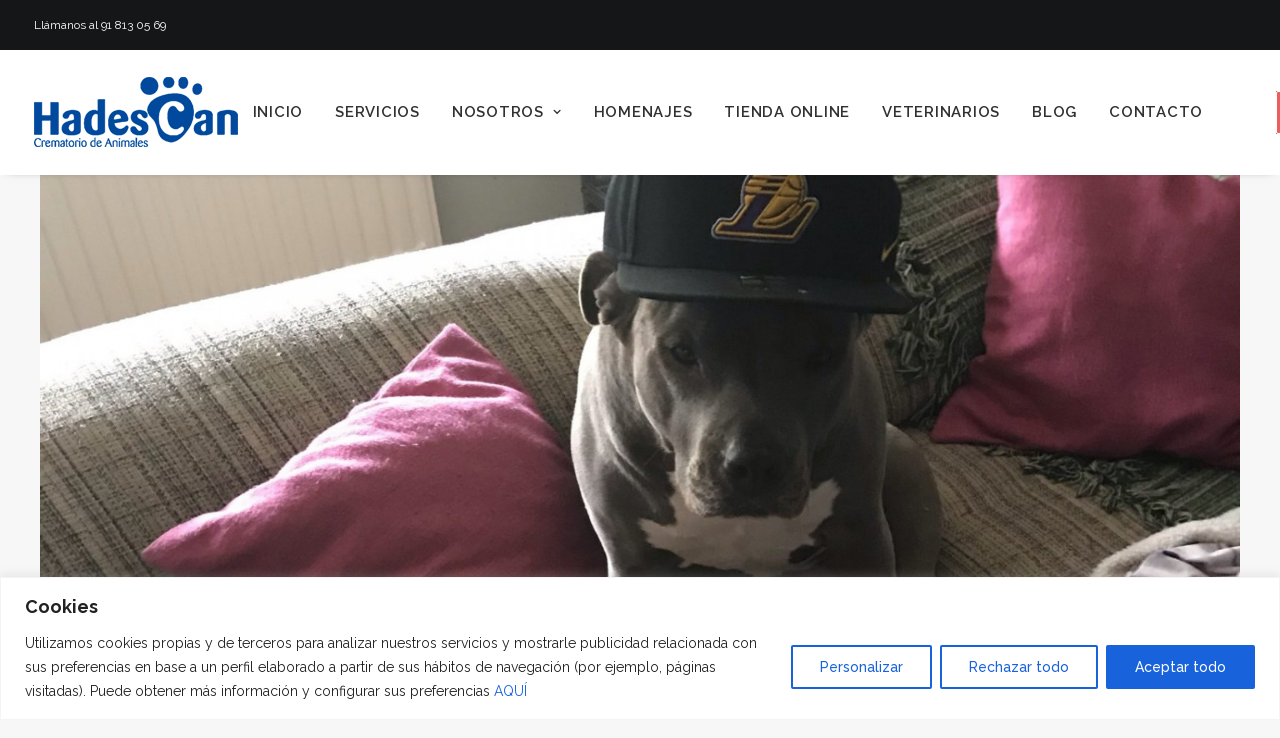

--- FILE ---
content_type: text/html; charset=utf-8
request_url: https://www.google.com/recaptcha/api2/anchor?ar=1&k=6Ld-2KgbAAAAAFrRDGVEqwMy0aXt-M8r6Io5ax4j&co=aHR0cHM6Ly9oYWRlc2Nhbi5jb206NDQz&hl=en&v=PoyoqOPhxBO7pBk68S4YbpHZ&size=invisible&anchor-ms=20000&execute-ms=30000&cb=l9pnthpp7hm
body_size: 48686
content:
<!DOCTYPE HTML><html dir="ltr" lang="en"><head><meta http-equiv="Content-Type" content="text/html; charset=UTF-8">
<meta http-equiv="X-UA-Compatible" content="IE=edge">
<title>reCAPTCHA</title>
<style type="text/css">
/* cyrillic-ext */
@font-face {
  font-family: 'Roboto';
  font-style: normal;
  font-weight: 400;
  font-stretch: 100%;
  src: url(//fonts.gstatic.com/s/roboto/v48/KFO7CnqEu92Fr1ME7kSn66aGLdTylUAMa3GUBHMdazTgWw.woff2) format('woff2');
  unicode-range: U+0460-052F, U+1C80-1C8A, U+20B4, U+2DE0-2DFF, U+A640-A69F, U+FE2E-FE2F;
}
/* cyrillic */
@font-face {
  font-family: 'Roboto';
  font-style: normal;
  font-weight: 400;
  font-stretch: 100%;
  src: url(//fonts.gstatic.com/s/roboto/v48/KFO7CnqEu92Fr1ME7kSn66aGLdTylUAMa3iUBHMdazTgWw.woff2) format('woff2');
  unicode-range: U+0301, U+0400-045F, U+0490-0491, U+04B0-04B1, U+2116;
}
/* greek-ext */
@font-face {
  font-family: 'Roboto';
  font-style: normal;
  font-weight: 400;
  font-stretch: 100%;
  src: url(//fonts.gstatic.com/s/roboto/v48/KFO7CnqEu92Fr1ME7kSn66aGLdTylUAMa3CUBHMdazTgWw.woff2) format('woff2');
  unicode-range: U+1F00-1FFF;
}
/* greek */
@font-face {
  font-family: 'Roboto';
  font-style: normal;
  font-weight: 400;
  font-stretch: 100%;
  src: url(//fonts.gstatic.com/s/roboto/v48/KFO7CnqEu92Fr1ME7kSn66aGLdTylUAMa3-UBHMdazTgWw.woff2) format('woff2');
  unicode-range: U+0370-0377, U+037A-037F, U+0384-038A, U+038C, U+038E-03A1, U+03A3-03FF;
}
/* math */
@font-face {
  font-family: 'Roboto';
  font-style: normal;
  font-weight: 400;
  font-stretch: 100%;
  src: url(//fonts.gstatic.com/s/roboto/v48/KFO7CnqEu92Fr1ME7kSn66aGLdTylUAMawCUBHMdazTgWw.woff2) format('woff2');
  unicode-range: U+0302-0303, U+0305, U+0307-0308, U+0310, U+0312, U+0315, U+031A, U+0326-0327, U+032C, U+032F-0330, U+0332-0333, U+0338, U+033A, U+0346, U+034D, U+0391-03A1, U+03A3-03A9, U+03B1-03C9, U+03D1, U+03D5-03D6, U+03F0-03F1, U+03F4-03F5, U+2016-2017, U+2034-2038, U+203C, U+2040, U+2043, U+2047, U+2050, U+2057, U+205F, U+2070-2071, U+2074-208E, U+2090-209C, U+20D0-20DC, U+20E1, U+20E5-20EF, U+2100-2112, U+2114-2115, U+2117-2121, U+2123-214F, U+2190, U+2192, U+2194-21AE, U+21B0-21E5, U+21F1-21F2, U+21F4-2211, U+2213-2214, U+2216-22FF, U+2308-230B, U+2310, U+2319, U+231C-2321, U+2336-237A, U+237C, U+2395, U+239B-23B7, U+23D0, U+23DC-23E1, U+2474-2475, U+25AF, U+25B3, U+25B7, U+25BD, U+25C1, U+25CA, U+25CC, U+25FB, U+266D-266F, U+27C0-27FF, U+2900-2AFF, U+2B0E-2B11, U+2B30-2B4C, U+2BFE, U+3030, U+FF5B, U+FF5D, U+1D400-1D7FF, U+1EE00-1EEFF;
}
/* symbols */
@font-face {
  font-family: 'Roboto';
  font-style: normal;
  font-weight: 400;
  font-stretch: 100%;
  src: url(//fonts.gstatic.com/s/roboto/v48/KFO7CnqEu92Fr1ME7kSn66aGLdTylUAMaxKUBHMdazTgWw.woff2) format('woff2');
  unicode-range: U+0001-000C, U+000E-001F, U+007F-009F, U+20DD-20E0, U+20E2-20E4, U+2150-218F, U+2190, U+2192, U+2194-2199, U+21AF, U+21E6-21F0, U+21F3, U+2218-2219, U+2299, U+22C4-22C6, U+2300-243F, U+2440-244A, U+2460-24FF, U+25A0-27BF, U+2800-28FF, U+2921-2922, U+2981, U+29BF, U+29EB, U+2B00-2BFF, U+4DC0-4DFF, U+FFF9-FFFB, U+10140-1018E, U+10190-1019C, U+101A0, U+101D0-101FD, U+102E0-102FB, U+10E60-10E7E, U+1D2C0-1D2D3, U+1D2E0-1D37F, U+1F000-1F0FF, U+1F100-1F1AD, U+1F1E6-1F1FF, U+1F30D-1F30F, U+1F315, U+1F31C, U+1F31E, U+1F320-1F32C, U+1F336, U+1F378, U+1F37D, U+1F382, U+1F393-1F39F, U+1F3A7-1F3A8, U+1F3AC-1F3AF, U+1F3C2, U+1F3C4-1F3C6, U+1F3CA-1F3CE, U+1F3D4-1F3E0, U+1F3ED, U+1F3F1-1F3F3, U+1F3F5-1F3F7, U+1F408, U+1F415, U+1F41F, U+1F426, U+1F43F, U+1F441-1F442, U+1F444, U+1F446-1F449, U+1F44C-1F44E, U+1F453, U+1F46A, U+1F47D, U+1F4A3, U+1F4B0, U+1F4B3, U+1F4B9, U+1F4BB, U+1F4BF, U+1F4C8-1F4CB, U+1F4D6, U+1F4DA, U+1F4DF, U+1F4E3-1F4E6, U+1F4EA-1F4ED, U+1F4F7, U+1F4F9-1F4FB, U+1F4FD-1F4FE, U+1F503, U+1F507-1F50B, U+1F50D, U+1F512-1F513, U+1F53E-1F54A, U+1F54F-1F5FA, U+1F610, U+1F650-1F67F, U+1F687, U+1F68D, U+1F691, U+1F694, U+1F698, U+1F6AD, U+1F6B2, U+1F6B9-1F6BA, U+1F6BC, U+1F6C6-1F6CF, U+1F6D3-1F6D7, U+1F6E0-1F6EA, U+1F6F0-1F6F3, U+1F6F7-1F6FC, U+1F700-1F7FF, U+1F800-1F80B, U+1F810-1F847, U+1F850-1F859, U+1F860-1F887, U+1F890-1F8AD, U+1F8B0-1F8BB, U+1F8C0-1F8C1, U+1F900-1F90B, U+1F93B, U+1F946, U+1F984, U+1F996, U+1F9E9, U+1FA00-1FA6F, U+1FA70-1FA7C, U+1FA80-1FA89, U+1FA8F-1FAC6, U+1FACE-1FADC, U+1FADF-1FAE9, U+1FAF0-1FAF8, U+1FB00-1FBFF;
}
/* vietnamese */
@font-face {
  font-family: 'Roboto';
  font-style: normal;
  font-weight: 400;
  font-stretch: 100%;
  src: url(//fonts.gstatic.com/s/roboto/v48/KFO7CnqEu92Fr1ME7kSn66aGLdTylUAMa3OUBHMdazTgWw.woff2) format('woff2');
  unicode-range: U+0102-0103, U+0110-0111, U+0128-0129, U+0168-0169, U+01A0-01A1, U+01AF-01B0, U+0300-0301, U+0303-0304, U+0308-0309, U+0323, U+0329, U+1EA0-1EF9, U+20AB;
}
/* latin-ext */
@font-face {
  font-family: 'Roboto';
  font-style: normal;
  font-weight: 400;
  font-stretch: 100%;
  src: url(//fonts.gstatic.com/s/roboto/v48/KFO7CnqEu92Fr1ME7kSn66aGLdTylUAMa3KUBHMdazTgWw.woff2) format('woff2');
  unicode-range: U+0100-02BA, U+02BD-02C5, U+02C7-02CC, U+02CE-02D7, U+02DD-02FF, U+0304, U+0308, U+0329, U+1D00-1DBF, U+1E00-1E9F, U+1EF2-1EFF, U+2020, U+20A0-20AB, U+20AD-20C0, U+2113, U+2C60-2C7F, U+A720-A7FF;
}
/* latin */
@font-face {
  font-family: 'Roboto';
  font-style: normal;
  font-weight: 400;
  font-stretch: 100%;
  src: url(//fonts.gstatic.com/s/roboto/v48/KFO7CnqEu92Fr1ME7kSn66aGLdTylUAMa3yUBHMdazQ.woff2) format('woff2');
  unicode-range: U+0000-00FF, U+0131, U+0152-0153, U+02BB-02BC, U+02C6, U+02DA, U+02DC, U+0304, U+0308, U+0329, U+2000-206F, U+20AC, U+2122, U+2191, U+2193, U+2212, U+2215, U+FEFF, U+FFFD;
}
/* cyrillic-ext */
@font-face {
  font-family: 'Roboto';
  font-style: normal;
  font-weight: 500;
  font-stretch: 100%;
  src: url(//fonts.gstatic.com/s/roboto/v48/KFO7CnqEu92Fr1ME7kSn66aGLdTylUAMa3GUBHMdazTgWw.woff2) format('woff2');
  unicode-range: U+0460-052F, U+1C80-1C8A, U+20B4, U+2DE0-2DFF, U+A640-A69F, U+FE2E-FE2F;
}
/* cyrillic */
@font-face {
  font-family: 'Roboto';
  font-style: normal;
  font-weight: 500;
  font-stretch: 100%;
  src: url(//fonts.gstatic.com/s/roboto/v48/KFO7CnqEu92Fr1ME7kSn66aGLdTylUAMa3iUBHMdazTgWw.woff2) format('woff2');
  unicode-range: U+0301, U+0400-045F, U+0490-0491, U+04B0-04B1, U+2116;
}
/* greek-ext */
@font-face {
  font-family: 'Roboto';
  font-style: normal;
  font-weight: 500;
  font-stretch: 100%;
  src: url(//fonts.gstatic.com/s/roboto/v48/KFO7CnqEu92Fr1ME7kSn66aGLdTylUAMa3CUBHMdazTgWw.woff2) format('woff2');
  unicode-range: U+1F00-1FFF;
}
/* greek */
@font-face {
  font-family: 'Roboto';
  font-style: normal;
  font-weight: 500;
  font-stretch: 100%;
  src: url(//fonts.gstatic.com/s/roboto/v48/KFO7CnqEu92Fr1ME7kSn66aGLdTylUAMa3-UBHMdazTgWw.woff2) format('woff2');
  unicode-range: U+0370-0377, U+037A-037F, U+0384-038A, U+038C, U+038E-03A1, U+03A3-03FF;
}
/* math */
@font-face {
  font-family: 'Roboto';
  font-style: normal;
  font-weight: 500;
  font-stretch: 100%;
  src: url(//fonts.gstatic.com/s/roboto/v48/KFO7CnqEu92Fr1ME7kSn66aGLdTylUAMawCUBHMdazTgWw.woff2) format('woff2');
  unicode-range: U+0302-0303, U+0305, U+0307-0308, U+0310, U+0312, U+0315, U+031A, U+0326-0327, U+032C, U+032F-0330, U+0332-0333, U+0338, U+033A, U+0346, U+034D, U+0391-03A1, U+03A3-03A9, U+03B1-03C9, U+03D1, U+03D5-03D6, U+03F0-03F1, U+03F4-03F5, U+2016-2017, U+2034-2038, U+203C, U+2040, U+2043, U+2047, U+2050, U+2057, U+205F, U+2070-2071, U+2074-208E, U+2090-209C, U+20D0-20DC, U+20E1, U+20E5-20EF, U+2100-2112, U+2114-2115, U+2117-2121, U+2123-214F, U+2190, U+2192, U+2194-21AE, U+21B0-21E5, U+21F1-21F2, U+21F4-2211, U+2213-2214, U+2216-22FF, U+2308-230B, U+2310, U+2319, U+231C-2321, U+2336-237A, U+237C, U+2395, U+239B-23B7, U+23D0, U+23DC-23E1, U+2474-2475, U+25AF, U+25B3, U+25B7, U+25BD, U+25C1, U+25CA, U+25CC, U+25FB, U+266D-266F, U+27C0-27FF, U+2900-2AFF, U+2B0E-2B11, U+2B30-2B4C, U+2BFE, U+3030, U+FF5B, U+FF5D, U+1D400-1D7FF, U+1EE00-1EEFF;
}
/* symbols */
@font-face {
  font-family: 'Roboto';
  font-style: normal;
  font-weight: 500;
  font-stretch: 100%;
  src: url(//fonts.gstatic.com/s/roboto/v48/KFO7CnqEu92Fr1ME7kSn66aGLdTylUAMaxKUBHMdazTgWw.woff2) format('woff2');
  unicode-range: U+0001-000C, U+000E-001F, U+007F-009F, U+20DD-20E0, U+20E2-20E4, U+2150-218F, U+2190, U+2192, U+2194-2199, U+21AF, U+21E6-21F0, U+21F3, U+2218-2219, U+2299, U+22C4-22C6, U+2300-243F, U+2440-244A, U+2460-24FF, U+25A0-27BF, U+2800-28FF, U+2921-2922, U+2981, U+29BF, U+29EB, U+2B00-2BFF, U+4DC0-4DFF, U+FFF9-FFFB, U+10140-1018E, U+10190-1019C, U+101A0, U+101D0-101FD, U+102E0-102FB, U+10E60-10E7E, U+1D2C0-1D2D3, U+1D2E0-1D37F, U+1F000-1F0FF, U+1F100-1F1AD, U+1F1E6-1F1FF, U+1F30D-1F30F, U+1F315, U+1F31C, U+1F31E, U+1F320-1F32C, U+1F336, U+1F378, U+1F37D, U+1F382, U+1F393-1F39F, U+1F3A7-1F3A8, U+1F3AC-1F3AF, U+1F3C2, U+1F3C4-1F3C6, U+1F3CA-1F3CE, U+1F3D4-1F3E0, U+1F3ED, U+1F3F1-1F3F3, U+1F3F5-1F3F7, U+1F408, U+1F415, U+1F41F, U+1F426, U+1F43F, U+1F441-1F442, U+1F444, U+1F446-1F449, U+1F44C-1F44E, U+1F453, U+1F46A, U+1F47D, U+1F4A3, U+1F4B0, U+1F4B3, U+1F4B9, U+1F4BB, U+1F4BF, U+1F4C8-1F4CB, U+1F4D6, U+1F4DA, U+1F4DF, U+1F4E3-1F4E6, U+1F4EA-1F4ED, U+1F4F7, U+1F4F9-1F4FB, U+1F4FD-1F4FE, U+1F503, U+1F507-1F50B, U+1F50D, U+1F512-1F513, U+1F53E-1F54A, U+1F54F-1F5FA, U+1F610, U+1F650-1F67F, U+1F687, U+1F68D, U+1F691, U+1F694, U+1F698, U+1F6AD, U+1F6B2, U+1F6B9-1F6BA, U+1F6BC, U+1F6C6-1F6CF, U+1F6D3-1F6D7, U+1F6E0-1F6EA, U+1F6F0-1F6F3, U+1F6F7-1F6FC, U+1F700-1F7FF, U+1F800-1F80B, U+1F810-1F847, U+1F850-1F859, U+1F860-1F887, U+1F890-1F8AD, U+1F8B0-1F8BB, U+1F8C0-1F8C1, U+1F900-1F90B, U+1F93B, U+1F946, U+1F984, U+1F996, U+1F9E9, U+1FA00-1FA6F, U+1FA70-1FA7C, U+1FA80-1FA89, U+1FA8F-1FAC6, U+1FACE-1FADC, U+1FADF-1FAE9, U+1FAF0-1FAF8, U+1FB00-1FBFF;
}
/* vietnamese */
@font-face {
  font-family: 'Roboto';
  font-style: normal;
  font-weight: 500;
  font-stretch: 100%;
  src: url(//fonts.gstatic.com/s/roboto/v48/KFO7CnqEu92Fr1ME7kSn66aGLdTylUAMa3OUBHMdazTgWw.woff2) format('woff2');
  unicode-range: U+0102-0103, U+0110-0111, U+0128-0129, U+0168-0169, U+01A0-01A1, U+01AF-01B0, U+0300-0301, U+0303-0304, U+0308-0309, U+0323, U+0329, U+1EA0-1EF9, U+20AB;
}
/* latin-ext */
@font-face {
  font-family: 'Roboto';
  font-style: normal;
  font-weight: 500;
  font-stretch: 100%;
  src: url(//fonts.gstatic.com/s/roboto/v48/KFO7CnqEu92Fr1ME7kSn66aGLdTylUAMa3KUBHMdazTgWw.woff2) format('woff2');
  unicode-range: U+0100-02BA, U+02BD-02C5, U+02C7-02CC, U+02CE-02D7, U+02DD-02FF, U+0304, U+0308, U+0329, U+1D00-1DBF, U+1E00-1E9F, U+1EF2-1EFF, U+2020, U+20A0-20AB, U+20AD-20C0, U+2113, U+2C60-2C7F, U+A720-A7FF;
}
/* latin */
@font-face {
  font-family: 'Roboto';
  font-style: normal;
  font-weight: 500;
  font-stretch: 100%;
  src: url(//fonts.gstatic.com/s/roboto/v48/KFO7CnqEu92Fr1ME7kSn66aGLdTylUAMa3yUBHMdazQ.woff2) format('woff2');
  unicode-range: U+0000-00FF, U+0131, U+0152-0153, U+02BB-02BC, U+02C6, U+02DA, U+02DC, U+0304, U+0308, U+0329, U+2000-206F, U+20AC, U+2122, U+2191, U+2193, U+2212, U+2215, U+FEFF, U+FFFD;
}
/* cyrillic-ext */
@font-face {
  font-family: 'Roboto';
  font-style: normal;
  font-weight: 900;
  font-stretch: 100%;
  src: url(//fonts.gstatic.com/s/roboto/v48/KFO7CnqEu92Fr1ME7kSn66aGLdTylUAMa3GUBHMdazTgWw.woff2) format('woff2');
  unicode-range: U+0460-052F, U+1C80-1C8A, U+20B4, U+2DE0-2DFF, U+A640-A69F, U+FE2E-FE2F;
}
/* cyrillic */
@font-face {
  font-family: 'Roboto';
  font-style: normal;
  font-weight: 900;
  font-stretch: 100%;
  src: url(//fonts.gstatic.com/s/roboto/v48/KFO7CnqEu92Fr1ME7kSn66aGLdTylUAMa3iUBHMdazTgWw.woff2) format('woff2');
  unicode-range: U+0301, U+0400-045F, U+0490-0491, U+04B0-04B1, U+2116;
}
/* greek-ext */
@font-face {
  font-family: 'Roboto';
  font-style: normal;
  font-weight: 900;
  font-stretch: 100%;
  src: url(//fonts.gstatic.com/s/roboto/v48/KFO7CnqEu92Fr1ME7kSn66aGLdTylUAMa3CUBHMdazTgWw.woff2) format('woff2');
  unicode-range: U+1F00-1FFF;
}
/* greek */
@font-face {
  font-family: 'Roboto';
  font-style: normal;
  font-weight: 900;
  font-stretch: 100%;
  src: url(//fonts.gstatic.com/s/roboto/v48/KFO7CnqEu92Fr1ME7kSn66aGLdTylUAMa3-UBHMdazTgWw.woff2) format('woff2');
  unicode-range: U+0370-0377, U+037A-037F, U+0384-038A, U+038C, U+038E-03A1, U+03A3-03FF;
}
/* math */
@font-face {
  font-family: 'Roboto';
  font-style: normal;
  font-weight: 900;
  font-stretch: 100%;
  src: url(//fonts.gstatic.com/s/roboto/v48/KFO7CnqEu92Fr1ME7kSn66aGLdTylUAMawCUBHMdazTgWw.woff2) format('woff2');
  unicode-range: U+0302-0303, U+0305, U+0307-0308, U+0310, U+0312, U+0315, U+031A, U+0326-0327, U+032C, U+032F-0330, U+0332-0333, U+0338, U+033A, U+0346, U+034D, U+0391-03A1, U+03A3-03A9, U+03B1-03C9, U+03D1, U+03D5-03D6, U+03F0-03F1, U+03F4-03F5, U+2016-2017, U+2034-2038, U+203C, U+2040, U+2043, U+2047, U+2050, U+2057, U+205F, U+2070-2071, U+2074-208E, U+2090-209C, U+20D0-20DC, U+20E1, U+20E5-20EF, U+2100-2112, U+2114-2115, U+2117-2121, U+2123-214F, U+2190, U+2192, U+2194-21AE, U+21B0-21E5, U+21F1-21F2, U+21F4-2211, U+2213-2214, U+2216-22FF, U+2308-230B, U+2310, U+2319, U+231C-2321, U+2336-237A, U+237C, U+2395, U+239B-23B7, U+23D0, U+23DC-23E1, U+2474-2475, U+25AF, U+25B3, U+25B7, U+25BD, U+25C1, U+25CA, U+25CC, U+25FB, U+266D-266F, U+27C0-27FF, U+2900-2AFF, U+2B0E-2B11, U+2B30-2B4C, U+2BFE, U+3030, U+FF5B, U+FF5D, U+1D400-1D7FF, U+1EE00-1EEFF;
}
/* symbols */
@font-face {
  font-family: 'Roboto';
  font-style: normal;
  font-weight: 900;
  font-stretch: 100%;
  src: url(//fonts.gstatic.com/s/roboto/v48/KFO7CnqEu92Fr1ME7kSn66aGLdTylUAMaxKUBHMdazTgWw.woff2) format('woff2');
  unicode-range: U+0001-000C, U+000E-001F, U+007F-009F, U+20DD-20E0, U+20E2-20E4, U+2150-218F, U+2190, U+2192, U+2194-2199, U+21AF, U+21E6-21F0, U+21F3, U+2218-2219, U+2299, U+22C4-22C6, U+2300-243F, U+2440-244A, U+2460-24FF, U+25A0-27BF, U+2800-28FF, U+2921-2922, U+2981, U+29BF, U+29EB, U+2B00-2BFF, U+4DC0-4DFF, U+FFF9-FFFB, U+10140-1018E, U+10190-1019C, U+101A0, U+101D0-101FD, U+102E0-102FB, U+10E60-10E7E, U+1D2C0-1D2D3, U+1D2E0-1D37F, U+1F000-1F0FF, U+1F100-1F1AD, U+1F1E6-1F1FF, U+1F30D-1F30F, U+1F315, U+1F31C, U+1F31E, U+1F320-1F32C, U+1F336, U+1F378, U+1F37D, U+1F382, U+1F393-1F39F, U+1F3A7-1F3A8, U+1F3AC-1F3AF, U+1F3C2, U+1F3C4-1F3C6, U+1F3CA-1F3CE, U+1F3D4-1F3E0, U+1F3ED, U+1F3F1-1F3F3, U+1F3F5-1F3F7, U+1F408, U+1F415, U+1F41F, U+1F426, U+1F43F, U+1F441-1F442, U+1F444, U+1F446-1F449, U+1F44C-1F44E, U+1F453, U+1F46A, U+1F47D, U+1F4A3, U+1F4B0, U+1F4B3, U+1F4B9, U+1F4BB, U+1F4BF, U+1F4C8-1F4CB, U+1F4D6, U+1F4DA, U+1F4DF, U+1F4E3-1F4E6, U+1F4EA-1F4ED, U+1F4F7, U+1F4F9-1F4FB, U+1F4FD-1F4FE, U+1F503, U+1F507-1F50B, U+1F50D, U+1F512-1F513, U+1F53E-1F54A, U+1F54F-1F5FA, U+1F610, U+1F650-1F67F, U+1F687, U+1F68D, U+1F691, U+1F694, U+1F698, U+1F6AD, U+1F6B2, U+1F6B9-1F6BA, U+1F6BC, U+1F6C6-1F6CF, U+1F6D3-1F6D7, U+1F6E0-1F6EA, U+1F6F0-1F6F3, U+1F6F7-1F6FC, U+1F700-1F7FF, U+1F800-1F80B, U+1F810-1F847, U+1F850-1F859, U+1F860-1F887, U+1F890-1F8AD, U+1F8B0-1F8BB, U+1F8C0-1F8C1, U+1F900-1F90B, U+1F93B, U+1F946, U+1F984, U+1F996, U+1F9E9, U+1FA00-1FA6F, U+1FA70-1FA7C, U+1FA80-1FA89, U+1FA8F-1FAC6, U+1FACE-1FADC, U+1FADF-1FAE9, U+1FAF0-1FAF8, U+1FB00-1FBFF;
}
/* vietnamese */
@font-face {
  font-family: 'Roboto';
  font-style: normal;
  font-weight: 900;
  font-stretch: 100%;
  src: url(//fonts.gstatic.com/s/roboto/v48/KFO7CnqEu92Fr1ME7kSn66aGLdTylUAMa3OUBHMdazTgWw.woff2) format('woff2');
  unicode-range: U+0102-0103, U+0110-0111, U+0128-0129, U+0168-0169, U+01A0-01A1, U+01AF-01B0, U+0300-0301, U+0303-0304, U+0308-0309, U+0323, U+0329, U+1EA0-1EF9, U+20AB;
}
/* latin-ext */
@font-face {
  font-family: 'Roboto';
  font-style: normal;
  font-weight: 900;
  font-stretch: 100%;
  src: url(//fonts.gstatic.com/s/roboto/v48/KFO7CnqEu92Fr1ME7kSn66aGLdTylUAMa3KUBHMdazTgWw.woff2) format('woff2');
  unicode-range: U+0100-02BA, U+02BD-02C5, U+02C7-02CC, U+02CE-02D7, U+02DD-02FF, U+0304, U+0308, U+0329, U+1D00-1DBF, U+1E00-1E9F, U+1EF2-1EFF, U+2020, U+20A0-20AB, U+20AD-20C0, U+2113, U+2C60-2C7F, U+A720-A7FF;
}
/* latin */
@font-face {
  font-family: 'Roboto';
  font-style: normal;
  font-weight: 900;
  font-stretch: 100%;
  src: url(//fonts.gstatic.com/s/roboto/v48/KFO7CnqEu92Fr1ME7kSn66aGLdTylUAMa3yUBHMdazQ.woff2) format('woff2');
  unicode-range: U+0000-00FF, U+0131, U+0152-0153, U+02BB-02BC, U+02C6, U+02DA, U+02DC, U+0304, U+0308, U+0329, U+2000-206F, U+20AC, U+2122, U+2191, U+2193, U+2212, U+2215, U+FEFF, U+FFFD;
}

</style>
<link rel="stylesheet" type="text/css" href="https://www.gstatic.com/recaptcha/releases/PoyoqOPhxBO7pBk68S4YbpHZ/styles__ltr.css">
<script nonce="tPXlVCPTqkGB3oH1UzFE2g" type="text/javascript">window['__recaptcha_api'] = 'https://www.google.com/recaptcha/api2/';</script>
<script type="text/javascript" src="https://www.gstatic.com/recaptcha/releases/PoyoqOPhxBO7pBk68S4YbpHZ/recaptcha__en.js" nonce="tPXlVCPTqkGB3oH1UzFE2g">
      
    </script></head>
<body><div id="rc-anchor-alert" class="rc-anchor-alert"></div>
<input type="hidden" id="recaptcha-token" value="[base64]">
<script type="text/javascript" nonce="tPXlVCPTqkGB3oH1UzFE2g">
      recaptcha.anchor.Main.init("[\x22ainput\x22,[\x22bgdata\x22,\x22\x22,\[base64]/[base64]/MjU1Ong/[base64]/[base64]/[base64]/[base64]/[base64]/[base64]/[base64]/[base64]/[base64]/[base64]/[base64]/[base64]/[base64]/[base64]/[base64]\\u003d\x22,\[base64]\\u003d\\u003d\x22,\x22YsOUwogzQHzCnsOrwo/Cr3/DpsOMw6bCkcKCQnRMayPCnyTClsKhJzjDhgXDoxbDuMO3w55CwohIw43CjMK6wpTCusK9ckDDtsKQw51mOBw5wqE2JMO1OMKxOMKIwoZQwq/Dl8Olw5ZNW8KUwp3DqS0cwq/Dk8OcV8KOwrQ7TcO/d8KcOsO0ccOfw7zDtk7DpsKuHsKHVz3CtB/DlnMRwpl2w6LDsGzCqEnCm8KPXcO/RQvDq8OaDcKKXMOfDxzCkMOWwoLDold3KcOhHsKEw7rDgDPDnsOVwo3CgMKUbMK/w4TCm8OGw7HDvC8IAMKlQcOmHgg0eMO8TBnDkyLDhcKORsKJSsKVworCkMKvKDrCisKxworCryFKw4nCo1A/dcOOXy54woPDrgXDh8K8w6XCqsOpw6g4JsO9wq3CvcKmKMOmwr82wrjDrMKKwo7CpsKTDhUFwr5wfEzDmkDCvlLCtiDDukzDtcOATigbw6bCon3DskIlTSfCj8OoLcOZwr/CvsK0BMOJw73DrsOxw4hDUV0mRGkiVQ8Tw5nDjcOUwpTDonQiZiQHwoDCkA50XcOeR1psesOqOV0RRjDCicOGwpYRPVDDgnbDlUbCqMOOVcOOw5kLdMOgw6jDpm/[base64]/CmAQ/[base64]/w7nCnF0dwqkPa8Otw70Nw5xFIMKSSsOmwptaCnMKGMO1w4dLb8Kmw4TCqsO/[base64]/Cg8OgwqcUDCvCrmgRw4zCgsOfwo0xwrQrwqDDh0/Cl2HCuMO8dsKPwpBLZTBOVcOfYMK6NyhDb35wd8OHNsO9ZMOcw61uPjMhwqzCgcOdfcOuBcOKwprCuMKWw4XCknjDilNaKcORZsKNFcOTLsO9I8Krw5EIwowNw4jDusKwdjhGVcKPw6/Ck2PDjkp5F8KfOSc7D1TDvUwxJWnDrDzDrMKTw5/ComdhwpbCuxMyW3lAeMOKwokNw4l/w417LVPCmEM6w4N2UXXCkCDDljPDgcOJw6HCsAFEOsOiwqDDpMOwLm1KX15DwqMES8OGwprCj3F0wqN6QkkFw6Rew5DCqAcuSRtxw5RgXMO8NMK2wpvDmMKmw4Qqw73CqCXDkcOBwrgECsKwwrBnw49kGkx/[base64]/wrltw73DhDttY34QwpYywqzCqyxNwoTDscOBaDYcBMOtBGbCpgjClcKoC8OxD2/Ct03CrsOMA8KRwqVFw57DvMKTKk3DrMORcGBjwokqX3zDnQ/DnATDuHPCtHVBw6olw41+w5Z8w7Aew7rDrsOqa8KTVMKUwqHCpMOhwqxbecOVHCzDjcKHw4jClcKDwoI0GV7CmUTClsK6Mmcjw4/Dn8KUMxfCiBbDhxlKw5fCm8OiTi5icxwbwqYrw47Cuhg3w55gWsOnwqYaw708w6fCuShMw45dwoHDr2FwNsKiDMO0G0vDq2x1RcOJwoFVwqbCgg9XwpZ8wqgWc8KTw7dmwqLDkcKnwocSb0TCn1fCgcOMRWHCmsOGMX/[base64]/CkH7Dr07CsVrDgm4mejbCoH7DindpZcOawqQhwqRZwochwotgw4NNXMO6DB7DslRZI8Obw7sOUxNdw7xVAsO1w6dzw5/DqMO7wq1CUMOSwoMlSMKLwrnDtMKqw5DChAxqwqbCkD4fL8KnKsOyGsO/[base64]/CcKIw6vCv8Kmw5nCg8KPV0Y2wqvCsjNsIcOPw4/ClCUeDzPDqMOIwoYIw6/DjUYuLMKuwrrCqxnDulQKwqzDq8O+w4LCncOOw7puUcOSVH0sc8OrRQNJGRBHw4bCti5JwqgUwo1Nw7bCnlhCwpvCvxAewrFZwrpVZA/DpsKpw6pOw7hTMQYew6Vmw7DDnsOjOgVqC2zDjn7CgsKBwqLDrDgNw58pw5LDhi3DuMK2w77CnGJEw59+w40vWMK9w6/DlDTDsGEaXmFGwp3ChiXDkAHCmA9RwoHCtjLClWs0w7A9w4/[base64]/Dv8OiOcOSB8KWwp4BwpXDm8OmwqoIw7jDs8Kxw7LCjyfCo0wJf8Otwo1NBDTCq8OMw6zCocKxw7HDmk/CpcKCw5PCklTCuMKtw6PCtcOgw7RsPVgUcMO7w6EWwo5SBsOQKQ0XYsKvC0jDnMOsDcKXw5TCshbCoBdWVmNwwovDg3JcQxDCtMO7NybDk8Oww5x0P2rCqzrDksOYwogZw7nDiMOPYB/DtsO2w5IkSMKmwrrDgsKSLSAFVEXDnmsWwplUIMOmEMOtwq4dwrI5w6LCqsOhUMK2wrxIwpjCncKbwrI8w5jCs0PDpMOIF3VowrfDuhIOdcKNPMOUw5/CscODw7zCq1nCsMOAAns8w7rCo1zChm/[base64]/wpBgw7Izw7/CrsKww5V9Z1zDpGvDqR3CucK+T8KSwqk7w4/[base64]/[base64]/CgAfDicOIw6EIw6tWLELDosKhw5ECwrN4TcKLw7LCusKxwpTCvigHwpLCtsO9fcOFwr/[base64]/DrcKBwrfDh3sCR0/DhgYiJGzCksOkw7F6QcKOWSUbwrxHLEZUw63Dr8Oqw4jCjigMwqZUUiYWwpklw7DCuSNKwr8WZsO+wqnDvsOkw5gVw49YMMO9wqDDk8KxG8Ocw53DplHDq1PCmcOcwp7Cmh86KiZ6wq3DqB/DlMKMCAHCrh9Nw7/CozvCoylJwpRWwpvDhcO1wplpworCpQHDpMOiwrw2DhUfwo4vNMKzwqnChkPDrmPCjgLCmsK6w6FnwqvDrsKiwq3CnQNrTMOjwqjDoMKHwpQSAkbDjsOXw6JLdcKSwrrCjcOnw5nCsMKjw7TDvk/[base64]/[base64]/ClxjCilnDq8K6w4o4w5AkPx4jwrHDpzrCscK3wqhvw5bCucO1ZMKywrVOwoduwrrDtFTDvsOKMGLDtcORw4vCi8O1esKrw6tOwpEFcmwFbg1pGT7Dkn5Ww5ACw6zDpsO7w4rDrcK7cMO1wpIUN8K7dsKTwp/Cu1ATZEfCv1/Cg0nDucK7worDm8Obwrsgw5EvIkfDtFHClQjCmEjDtsKcw5N7EMOrwoVOYsOSBsK2H8O3w6fCkMKGw716wqpQw7jDhTgww5cCwoHDjDZ2c8OtfsOGw5DDosOYRSJ9wrrCmBNNZAtKPC/CrMK6WMK8ew8wWsOMccKBwqrDg8OAw4nDm8OuV2rChcKWYsOvw6HCgsOYUG/DjmsSw7zDo8KPZQrCkcOpwoXDmEDClsOfacOqdcOHc8KUw63CqsOIA8OAwqpRw5F2JcOBw4Jtwr8TR3RwwqBZw6XDqMOQwpMqwp3DsMOEwoNOwoPDgnfDv8KMwonDh2s/WMKiw4DDtV9dwp9VTMOSwqEkCsKIICtrw5oDYcO9Mghaw4pTw4gwwqZTN2FvMC7CusOIYijDlgoGwqPClsK2w5HDlx3DkG/CuMOkw5oGwpnCn2NAEsK8w7ckwoDDiDfDvjzClcOJw7LDg0jCp8OvwqPDvTLDmsOpwqzCoMKRwrzDrQEdXsOXw585w7rCvsKdQWrCtMKRZ3/DrV3DnhA3woTDmhDDryzDtsKQER3CvsKZw4Q0IsKcCz8+Pg3DgFI1wqwAERnDnmfCvMOpw6MiwpNOw6ZEBcOTwq98aMKKwqkGWicCw6bDusK/P8OBRQA4wpNOQsKPwqxaMw9uw7vDvMOhwpwbVWHCmMOxL8OEwpfCucKIw6bDj2DDsMOlK3/DpA7CjWrDnWBRc8Kpw4bCvBrCoyQ7HlXCrSoZw4XCvMOgB3Jkw5VbwrZrwqDCusOrwqo3wqRzw7DDk8O+DMKvfcK/NMOvwp/Dp8Krw6YnV8OTAGZ/w73DtsKId2QjWiVYOm9fw5jDl0omE1g3YDzCgmzDnivDqEQZwpHCvhc0w7DDlXvCuMOAw6NFLQw4QsKpAUnDpcKcw5EueC7CgG0yw6TDqsKhR8ORBS3DlS1Kw6Y+wq4YMMO5A8KMwrjCisObwrchLCB2LXzDgBfCvC3DgcO0woYCQsKOwq7DiVsNZnXDoEjDqcKyw5/Dgm9Fw4nCg8KHNsOGABgtw7bDlj4jwqxgE8Kdw5/Dsi7ChcOUwrtpJsOww7fCqT/DgR3DpsKfGCpiwpsANWdAd8KQwqwyHiHCh8O/w5o4w4zDucKnNQkzwo9vwp/[base64]/[base64]/Dvg4Ow7QBDTDDqi8awrtww7dKNMOcamNmw4cGTsONGl0Mw51sw7bCsEwLw71RwqMww4bDnG0MIAtkMMKrTMOSEMK/YnIGXcOhw7PCrMOdw50YO8K5OsOXw7DDjMOvMMO7w5fCjFo/A8OFUUwIAcKawqhUOWvDlsKEw71KR05nwpdiV8KAwpZMbcOZwqfDkl9xRXcJwpEYw4w0SkwxU8KDZ8KmFDjDvcOiwrfCp21TC8KlV1sVwpDDn8OvM8K4JsKhwrhowrHCqANDwqIbLwjDu3kzwpgvO1rDrsOddiEjVWbCoMOIdAzCujbDohgkfA9Xwq/DpkHDgGxRwrTDkz03wo8swq0xGMOAw7xlK2LDncKcw752IVltE8O0w6jCqn4IMmTDlxHCsMOlwqp1w77Cu2vDhcOSQcOawqjCksOFw7Raw4ACw4DDg8OFwpNDwrtpwrHCscODIsO+bMKtSAg2KMOmw7/CqcO7HMKLw7zDkHLDqMKZTCfDhsOUAjlYwpVXY8KzZsKIPsOyGsK3wr/DqwJ+wrJBw4Awwrd5w6fDmsKKwonDvErDlF3DrmhKf8OkPMOFwq9Jw4/DiSzDnMOeTcORw6Q/a3MYw4kywr4HbcK0woUTHwNww53CoFY0ZcOMVnHCqzFZwok4WAfDgsOfUcOvw6bCo0VMw47Cq8KOKhfDuQsNw6QQJ8ODfsOeclZtQsK3woPDmMOoPV99JShiwpLCmCzDrWHDosOrahYsAcKVGcO1wpFFN8OHw6zCoXTCiA/CkW7CiEJcwqtPbEFXw63CpMK1SULDksOxw4DCk0VfwrYgw4HDpSXCg8KGVsKswo7DvcOcw5XCrz/CgsOMwp1JQVvCj8KBwp/DjwtRw5ZBPBzDhDxBacOAw6/DgVxfw4d6DHnDgsKORUlVdHImw5bCucOsVVjDoC59wqorw7rCiMKcHcKMNMK4w75Vw7N9GsK4wqvCg8KrSBTDk1DDqgcwwq/[base64]/CmMKLwo/DhcK0dnM7w6zDjcKlwo45w7wqw6vDhBzCo8K+w6h6w4VEw4U7wrBIEsKNFkTDlMO0wo3DqMOmN8OewqPDuWVRa8OiXSzDul1eSsKkIcOmw6V/VXxPwpI4woTClcOUS3/[base64]/[base64]/KcOXBy/CgidJw6MbwpXDiiNkworCs8Kmw7zDkxUPWcOJw5oYfEwpw5dGw6h7JcKLS8OUw4rDrCksXMKCLV/CiQY/w6x0Z13CtcKpw4EHw63CusKLJwkIwpBwXDdWwrN3EMOOwpdpX8OIwqXCg1p0wr3DhsOkw7kTUiVAP8OoeTU4wp9LEsKow5jCvcKUw6Aqwq/Dm090wpR2wrEKaggsOsO3BGvDuzfCgMOnw4EOw5NDw7tGZnRERcKiJBLDtcK/[base64]/ClGg3wrjDpcOSw7zDvC7DgihvBhpCR8KPw6p9PMOAw799wrtSK8Kjwo/Dk8Otw7oTw5LCkyJwCQnCicK+w4APQ8Klw5LDosKhw4rCgSxowoRJRAsZH0Q2w4Ipwo9pw6cFIMOvKcK9wrzDqEdGe8OCw4TDisOJI19Rw7PCv3vDhHDDmRnClMKqYDdrO8O1cMOFw5pvwqTCgGrCqMOYw7HCtMO/w5YTYUhmccOFeh3ClsODARAhw7c1wojDrMOVw5HCqcOAwrnClzx9w4jCuMKRw49awq/Do1tvw6bDm8K7w5YIwpQKUMKEE8OOw5zDm05hWHR4wpDDvMKNwpjCsmPCpFTDuCLCi3vCgUvDglcAwpo8Wz3CiMKNw4LCkcK5w4VjGwPCvsKbw5PCpVRQJ8K/wpnCvz1+wrJ2B2EzwoE+eknDhGJuwqotLxZbwqTCh0Ydw6ZCD8KfKB7Dr1PCr8OMw6PDuMKyccOiwqtlwq/CncKGwpphDcOQwofCnsKwC8K/[base64]/DnHl0TXVHNcKowqMQHMOdw7PDlWjDisO0w7JvQMOWTG/Cl8KOHSAYSxwKwot9wpUHQ0XDosO0VBXDr8KkDGZ7wqBPU8KTw6/Dlw7Dmk3CuTfCsMK9wqHCvsO1RsOETmXCrm1/w4BBSMO9w7x1w44zD8OOLVjDsMKNRMKrw6XDgsKKXEcEKsK/wq3DnU9+w5TCrH/Cr8KvDMOQKlDDpgvDv3/CtcOudSHDswI5w5NNWmAJeMOgw5s5BcKOw73Do2XCsVzCrsKbw67DiGhWwpHDm19gJ8Onw6/[base64]/[base64]/wqTCgz/[base64]/DhwXCv8Ogw60Twrchw53Dsm1cZmnDlTnCiTdQETAzecKCwptvf8O0wrnCosKyGMKlwpzCi8OtERRVBzDClcOyw7M2WjjDvGMcPDsLPsOeV33DkMKHw5wlbxRtVgnDmMKDAMOYL8KSwrnDrcOQWxbDpm/DmQIkw67Dj8OFUGzCpCYqTEjDuSoEw4cqTMOnKR/[base64]/RU0tHhFdfSbCum0rFldVZ8OfwonDoMOXf8OVYsOKOMKkejYPRnB8w5LCgsOuJ3Jnw7jDuEfCisK7w5PDkGrCul4Hw7BvwrY5C8Khwp3DoVoCwqbDuVTCt8KuKcOOw7QNMsK/SHVGVcKewrlAwo/Dv0zDusOhw5XCksKCwq5Gw5fCvXrDm8KSDMKGw7vCpcOtwpzCrU3Co2tmb2rCiisowrZIw7/CugDDg8K/w5TDqiQCN8Kjw63DhcK1X8OEwqQYw7bDvsODw6/DksOZwqnDr8OILzE5Wh4lw5lXBMOcdcKedwJxZB93woHDkMOUwqdswrvDvTIDwqguwqLCoivDlSRKwrTDqgPCq8KZXDZ/[base64]/O8Ofw4RLZnXDqXvDpVEdH8Ogw6x4aMKIO0zCsAHDtCFjw59gCTPDpcKBwrM+wqXDpE/[base64]/CiGXDt8Kcw6HDjsOnwoQnTsOKZ8OyZsOYX8Kvwo84b8OORgZew5jDnCYzw4ddwqTDvjTDt8OmBsO8Iz/DrcKhw5rDujpHwpAbGR05w64eQ8KyHsOzw510ByF/wo9kBwXChW9acMOFc001bMKRwpHCsFUQSMO+ccKlcsK5IyHDjwjDu8O0w5zCr8KMwoPDhcKvV8KtwqgsXsKHw49+wpzCq39IwrpgwrbClhzDtDtyEcOwLMKXWicpw5AhOcKgT8O/[base64]/DjsK5G8OdwrpfwrZ4wrEXwopBwpIjwrTCpl/Cljh9GsOgLSEaX8O6JcK5ByPCnxA0c2tlOFksK8KWw45awo4Gw4LDrMKkHcO4BMOYwp/DnMOnfGHDpsK6w4jDvCgfwoZmw4HCtMOgM8K2F8OBDQw1wrsqDsK5G3AFwrnDmh/DtGhswrV8EDHDlMKcZTVgAi3Cg8OIwpk8a8KGw4jCtsKIw6nDpSYobkjCqcKkworDv117wo3DosOwwqMowrzDgcOhwrnCqcOtZjA1w6PCtV/[base64]/wrkFw4pPwr9dw48sBnjCuT/[base64]/DrABXw5fCrsK2e8Olw77DtsK8NsK4w5BfU8OtbsKVe8KXH2xvwotLw6w8woYNw4TDkFBrw6tUFGrDmUshwr7Ch8OMByNCPVV0cQTDpsOGwrPDhAB+w4oEMRcuGm5gw64Bfwd1JH0hVwzDlTQew7/[base64]/[base64]/[base64]/[base64]/CssKiwqPDiQNlwqAicMOXw7ZdwqxBw73DjsOUPHDCpWfCtitQwqQpEMOywpXDocKdQMOlw5PDjsOAw7BJMyDDt8KhwonCmMOjfB/DiHZrw4zDjjM6w73CpFrClHpHXHRzB8OQFAhefxHDpWDCr8KlwqXDj8OpVlfCiW7ClisQaS3CpMOyw790w4F/wo8qw7J8QEXCjEbDlMKDasOLG8OucDp8w4TCuSgMwp7Dt3jDucKeEsOcXS/CtsOzwojDl8K0w7QHw7XCjMOvwp/Dq2tfwpcra1LDo8OKw7nDtcKuKBEWHnxBwq95PcKowqdSfMKOwrDDgcKhwqTCmcO2woZswrTDpcKjwrhNwrgEwobCkgAVZMKiYk40wovDo8OLwpUHw4dYwqbDhj8TH8KoF8ObFkkgDVRZKmkPAy7Cqz/DlwnCr8KWwp8BwpjDjMOFATEGWT4Aw4pZE8OLwpXDhsOCwr5PIMKCw5w+WMOpw5sYVsOLYXLDgMKjLjjCpMOuHHkIL8ODw6RafC15D1/[base64]/[base64]/CgD/Dg8O0wqTCjMOnwrTDisKhQ8OOfsKxYMOiwqVLwr1QwrF8w53ClMKAw7oiZ8O1ZnHCpXnDjxfDm8OAw4XCjUnDo8KNXzktSQ3DoCDDlcOPBMKkYUzCusK+WH0rRcKMTFjCqsOoacOww4N6Szg3w7rDqcKIwp3Dsho+wp/[base64]/Dg8KPe33Ck0rDsm/DhRI1GMO/SsKYAMO1wpZmw7k9wpfDrcKxwo/ClRrCh8O1wrg9w5vDqE7Dn05hKRY+NAvCg8Krwq4pK8ObwqJ5woAJwogFUsK1w43CgMOnSBx/[base64]/DgCXCgsOFS2LDqcOGw5dBfVXDi27CiDvDlT/[base64]/w7pfDmIRw5Ete8K3LgXDqcK3wrYGw7LDucOuHMKJMsOkZsOiDsOxw5LDu8OnwobDpBTCrsOvbcO3wqJkIlLDpCbCrcOxw7fDp8Ktw4TCjWvDhsOswr8yYcK8ecKdXHYNw5NHw5sfR3czEcOOYjjDo2zCv8O2TS/CiDDDiVReE8Opwp/ChsOYw4x+w6Uhw5RWccOsU8KEY8KgwpU2UMOHwoU3HwvCh8OscsORw7bClsOgb8Kcf3nCrEEVw49uTmHCly88L8Kzwq/Dpz3DgTJ+KcOpc07CqQfCvcOCasO4wpvDuFIkFsOwNMKFwpMRwoXDkGXDugcXw5zDuMKidsOeB8Ozw7w/w45sUsO8BjQCw789JjLDrcKYw5tINcOdwo3Dm2tiMcOhwpjCo8O1w6LDug8vaMOAVMKkwpEEYn1Kw7NAworCkcKMw689fxrDng/[base64]/CvsKHwpdaS8Ojwq3CnBYww4bDrcOYShDCh0c9P3/Ci3zDkcKfw61UcWXDrTXDsMKewoJEwozCj3fDkQpew4jCigvDhsOUF297KHfChmTDqcK8w73ChcKLQU7Ds1/CmcOuZ8OKw6fCukNHw58XZcKTZzcqQcOZw5clwo/DhGJeW8OWKzxtw6jDjsKKwoTDs8KowrnCo8KLw7I3TMOiwox0wpnCo8KIFh9Rw57DnMK9wq7Cq8KlTsKkw6UIIFtnw4Y1wpJQOnRxw6I5JMKwwqUNAhbDpgFZG3vCqcK/w6TDuMK0w5xxOWDChivCvWDDuMOnD3LChwDCpcO5w51YwpbCj8KoZsK/w7YaQg4nwoLDq8OcJyt/[base64]/[base64]/Ck8Onw5PCgcKVw4zCqMKkTULDqcOHwq/DncOBPFEPw4hhcioBPcOdEMOrQMKHwp99w5dCSj4gw4DDmVF5wpALw4DCt0EHwr/DgcOOwq/CvX1eNDEhQizCq8KRLhgVw5tPfcKXwpsbfMOXcsK4w77DtgnDgcOjw53DsRxXwozDhz3CsMK0OcKYw73DlAV8w6BjA8Omw5BLGmjClktAMsOtwpXDq8OZw7/CpQdSwog6Pg/[base64]/CisO3KktRPl3Ct8OfwqTCjlQFUMOkwqTDtz9TVG7DqgjDrV8owot1AsK5w47Co8K3Fjouw67CiDnCkj9Fwow9w7rCmmEMQjkAwqDCtMKpKMOGIhrCkUjDusKnwofDkEJlTMKjVV/CkSbCs8Kuw7t4Rh/DrsKqcRRdIg3DlMOAwo5Lw4HDlcKnw4zCk8OywoXCjjTCnFsZBndtw5rDtcO/TxHDrMOywq1BwonDncKBwqjCscOow6rCk8OuwqrCucKpPsONccKXwpPCnGVYw6/CmgMcU8O/LgUSPcO7w6lSwrlWw6vDs8OJL2ZDwr8wTsOzwrV7w7rDtjTChXzClVEGwqvCvg55w7dYFnPCk1DCpsOOBcOLHBVwR8OMR8O5GRDDsB3CmMOSJ0rDssOBwr/[base64]/[base64]/UjjCgFoTw6PDiMOJwpLCqsKnw6HCgsKcwroswo/DjBB2wqIgMiFDQMOlw6XDgSPCoCzDtShGw4jClMKMCVrCqnxtelfCrGrCsk4awp9hw4HDhcKQw5LDrQ7DqcKMw7/DqcKtw7N9asOZIcOGTSVeKiEhZcK4wpYjwrQiw5lRw6IHwrJ+wrYXwq7DiMKYG3JDw5t2OSTDu8KXAMKuw7jCsMK6N8OuFCTCnGHCjcK+TxvCn8K+worCqMOjfcOGe8O3J8K4ciLDrsK6YBQxwot/AsOEw6YkwqTDrsOPGi5Gwr4SBMKgfsKtPGXCknbDusOyFcOcdsKsZMKEcld0w4YQw5UJw5JTUsOPw5fChx7ChcOPw5vDjMKPw7DDj8OfwrfCnMOOwqzDjgt1DX5qLsO9w41LYSvCiDrDvnHDgcKTLMKOw5sORcO/AsKFW8KwVEdndsONEAguOgXCmjrCpjNHI8OcwrDDt8O2w7MDEXHCkAY7wqvDnEnCmVwNwqvDmMKZN2DDgE7CncO3D27DqF3CmMODCcOfZ8Kew5PDmsKewrVmw6vCmcKOeTzCs2PCiGfCoBB+w5/DglBWXXkSG8OpT8Kow4bCp8KnQcOlwpU2d8O/wp3Cg8OVwpTDssK9w4TDs2TCvEnCvk1ZFmrDsw3DnjbCksOzDsKEXUR8GHXCkcKLOHvDkcK9w4zCjcK/XjpqwrfClivDk8KKwqs4woQ3CcKzOcK6ccKWZSjDnkjDocOfEntMwrdcwqRywqbDhFQYblQTFsOXw65fSn/ChMKCcMKrHcOVw7oYw7TDrgPCnUXCownDtcKnA8KuJlpkNDJpP8K9K8OnOcOfY20Dw6XDtnTDu8O4VsKWwovCmcK2wrVKZsKJwq/CnQrCj8KhwqLCnQtYw4RGw6fDvcKmw7jCmT7Djhc5wqvCusKLw6MYwpfDlwsKwpbCuVlrGMODC8OHw4hkw7dHw5zCnMOLGAt+wq1Ww6/CjT/Dh0nDhUjDmW4Aw61/SsK+Q3zDnjBDZHImbMKmwrzCvD1Fw4/DvsOlw7jDlnlaIVYkw63CtmTDplU7W1lqaMKiwqw7XMO7w6LDpSUJD8OAwqrDssKfbMOJD8OGwohYTMOVLxUoZsK0w7/Ci8KhwrZiw4EZXVjCgwrDmcKNw6bDicO3ATVbWTkaExHCnnrCjGvCjwxaw5vDkVTChSnCncOGwoA3wrA7G1hrL8OWw6/DqRUdwozCpSh5wrXCuG00w4VVwoJpw6ZdwqTCvMOOM8OHwpxbYHZqw43Dm2fCnMKwVH9CworCuUkyHMKaInk+GUhEMcOTw6PDj8KJYcOawrrDgB7DjSPCgjcjw73Cmg7DoDHDisO+fnQlworCoTTDrT7DssKCXDM7UsKxw7NxBw/DlcKyw7jCo8KXV8OJwoEwfQsGECrCvj7CjcOHKMKRbj3CuW1QQsKJwrlBw5NXwpjCk8O4wpHDmMK8AMOjYQjDm8O9wpnCv1FswrUsUcKEw7hIAcONF0vCsHrCrC4aCcKQKk/DtMKsw6nCum7CpnnDuMOwGTJ3w5DDmn/CtnTDsWNwAsOOG8OEGUjCpMKew7PCv8O5Zi7DgDYtWsKaTMO4wrJXw5rCpsO2DsKWw7vClQ/CnA/[base64]/[base64]/DiMOCXy5iFURuwqdSX37CicKXe8KWwr3CuG3CncKYwqnDosKNwo/CqX7ChsKuc2vDicKawqLDk8K9w7HCusKrMg7DkXTDqsOiw7PCvcOvWcKqw4TDvWcUAh9FQcOKWl0gEMO3AsO/[base64]/DiiRIBMOow6tYw7fDvAvChUEdw6DCucOuw7vChsKfw7Z/CGpzUkXCpzdZTcKePX/DhMKVPxBrecOvw7wRJwsVW8OQw57DnDbDssOlSMO2bMKbYsOhw4R4Pi0ceQ8ZVh5MwonDrEstIz9ww7F0w7A9w6rDjCBFSmd9ckXDhMKkw6RTDj4gNsKRwpzDgizDpsOdLkfDjQZyDhRAwqTCoio2wq44Yk/DvMO6wpPCjx/CgAPDrnEAw67DkMOHw5k9w7g+bk3Cv8KDw5fDjsOiacO4DsOHwq5ww4kQVSzDk8KKw5fDlnMPf0jCmMOef8KSw6FbwqvCr1R/PsOUJ8K5Q0PCnXwZMmbDqH3DhsO6wpc/[base64]/w7TCi0A1wo4LKmnDlnsDw63CmsKXw4huEmXCukHDqcKlN8KFwrfChk4CMMKiwr3DocO2HW5/w47CtcOITcKWwpvDrXTCk2NhcsKfwrfDuMOzYcKUwrl2w4JWL1vCr8K2ERdkAjDClF7DjMKvw7vCnMOvw4bCu8OgLsKxwrHDvgbDoS3DmGAywoDDsMOnaMKiE8K2P3wewqERwoYnaz/[base64]/w43CrcODSTV7w7XDk8Kqw7MSbsO9wrvCkB/CncOLw6oPw4rDi8KewrDCvcK5w43DgsKWw4Jww5fDrMOxYTsMEMKbw6TDjMOsw6hWZQUSw7hjbEvDp3DDq8OYw4vCncKAZsKiCC/DvXtpwrZ8w7d4wq/[base64]/CsMO9S3PDiMOkRG3DjRdnTzBDwrhzwoUaw6jDn8KcwrTCmMKDw5ERYi3DskkSw5nCqcK4KyZrw4Row7Zew7vCn8Klw6rDrMOoZDVUwrlvwqVfRR/CmsKgw6YHwo1KwpRhRjLDr8KqLgc6KhnCs8K/PMO1wrXDqMO1esKlw5ABH8K6woQ4wrnCt8KQcEVBw6cDw5p/wqIYw5jCpcK7FcK6wqZEVzbCpUVUw4Y0cz0Ow642w7/[base64]/CssO7w7csw5hxw6PCswEswpXCrmHClkjCgk7DpX9hw5vCncKKJ8K5w5p2NkgNwqPCpMOCPHvCuWZlwrc8w5giF8K9RBEoXcKVaVLDpgMmwrsJwqrCu8KqXcKUZcOhwq1zwqjDs8O/W8K7S8KgZsKPD2kFwrTCsMKEEyXCsR/[base64]/Dq8O3w4kLF8Oiwo4+PcKXe8KFb8KmwobDmy1cw696emsqCiIXEyrDgcKdEx3CqMOSWsOow6DCowDDk8KpWlU/L8OKahcwdcO/HDTDngEoP8KVw5/CqcOxFH7DryHDkMO/wp3Cj8KDY8Ktw4TCjlvCocKDw415woQ2PQjDjhk3wpZXwrJwGW5xwrzCkcKFMcOuTE/DhmV0wp/[base64]/[base64]/CiH5qEMOXw6wiw69Nw7PDvzDDqiEDAMOFwqEOw70lw482ZMKwYCbDhMOow5FKG8KDXMKgER/[base64]/CvMKtwphvXmpAwqbCoy7CicKxBHwnwr7Dh8KuwrkbGWI6w5rCnUbDksKYwrw/YMKKH8Kbwq7DhynDgcONwptAw4gCAsOyw7YdbsKWw5HCrcKLw5DChxvDisOBwrRCw6liwrlDQsKew7hQwrvCtCZYDR3Dm8O4w5N/eDMbwobDuFbCgMO8woUAw47Cti7Dlg18FljDmVDDnE8qM1nCjC3CkMKUwp3CvcKFwqcgWsO/ccONw6fDvwDCvWzCqhLDrBnDiT3Cl8K3w6EnwqZ1w7FsRhzCl8Oewr/[base64]/CtcO0w6zDpMO+wq0DRcK5w4M9U8KHwqDDvMKFw4dYaMK2w7Asw7jCi3DCvcOAw68SEMO5WSV/wqPCmsO9BMKlQEdyTcOtw5BlJcK/fsKrw4wKLycvWcO8AMK1wrh9CsOdSMO1w6x4w4XDhDLDmMO7w4vChUDDisKyKmnCscOhGcO1OcKkw5LDnV0vLMK7wqDChsKHEcONw7wNwpnDiEsRw5Y9MsK3wqTCksKvSsOBaHfCmUASchxNTj7CphHCiMKsZU8dwrfDp2lxwqHDtMKlw7XCoMOqGU7CoQrDnA/Dt0lVO8OedBsgwq/[base64]/wpoXGxnDssK+wrHDiMKLEsKvwprChn/Ds2ZyfljCkRUxNnV/woTCvcOBG8KhwrIsw5jCg2XChMO/[base64]/DtsO+w7PCuMOtw4lMwp7Do8OBw4XCuMOgUF5WC8OxwqNaw5DCpSNWJWzDjUVUUcK7w6jCrcOQw5E3WMKYBcOcaMKew6HCrhkQH8O3w6PDiXTDh8OmUSA0woPDrw8cHsOgXn3CrMKhw6MdwpBHwr3Dphxrw4zDocOzwqvDnnYxwojDtMOAW0MGw5/Do8KNQMKiw5NnYVIkw71owpXCiCguwrjDmStHd2bDlhvChiTCn8KjLcOawqIbawzCmhvDuiHChxzDp1khwqF7wqBsw4/CgT7CiSrCucOmeHvCjW/DvMK1L8KeHQ5UEGvDvHYswo3Do8KRw4zCq8ONwqbDgCjChG/DrHDDrjjDjMK9UcKSwosuw65nc2lYwq3CiXhew6czWFdiw45cBsKKFgHCl1FNwrghZcKxGsKJwroHw5HCu8O2esORcsO1K0IZw6/DoMKSQVZmXMKBwqw2wpXDoi3DqmTDjsKdwokbXxkIYWc3wpdTw6Eow7NRw7NTK3gXMXPCjzM8wph7wrlGw5bCrsO0w7TDkjvCo8KPNj3DtxDDgMOXwqZ5wpI0bwTCnMO/[base64]/wqRXE0U/OMOfGG7Cr8OgwoTDq2EtW8O+Vz7DtnRCwqXCuMKUdhLDh0taw6jCsBvDhzNTLRLCqhMpRDIRC8OXw47DoB/CiMOMUm5bwqJdwrfDom4lHsKDMD/Duygrw7rCsFcCXsOJw53DgBZOcz7CmMKyTSsnJhvCokpBwr8Rw7g6YUdkw64hZsOgfcKiNQhBDB97w6fDp8K3Y3TDvQIEbXfCul9xHMO/IcKowpNseVw1wpMpwoXCkw/DssK4wqwlWGfDh8KiTXDCnFwtw5tsGWRFCwJ5woDDgsOHw5/CusKXwqDDo0LCnUBkNsOnwrtFeMKfFm/Cpnw3wq3CgMKOwpnDtsOAw7XDkgLCrR7DkcOkwqcpw6bCtsKtTXhsTcKZwpHDklzCigjChEDDrMKFAUMdHEM+HxBMwqRVw6ZewoPCmsKtwqdUw4fCkmjDmn7DlRgJGsKQLEUMJ8KOPsOuwr3DnsOBLnoYw7zCusOIwpJzwrTDo8KKSzvCo8K/SFrDmVl7w7oAWMKPJkAdw559wpxAw7TCrjfCow1gw6TDqsKyw5VOS8O1wozDv8KYwqDCpF/CsS0KcRHCqcK7bQcuw6Zrwp1iwqjDlyhdNsKRS1QGa3fCuMKUwq3Dom8TwplzCxt/Ojx/w4JZCTEIw6VYw60MaiVYwpPDvsKcw7bCisKzw49uDMKqwrnDh8K8HhnCqXvDmcObRsOBYsOuwrXDg8O9X1wBYGzDiAgsNMK9bMOHcT0FeGcgw7Bcw73CiMKwTSI1DcK1wqjDhcOYBsOmwoLCksKvBhnDjlsnwpU6BXUxw7YvwqfCvMKlNcK/Dz4LTcOEwogaNQRfS0zCksOOw59AwpPDqzjDklYrSWEjwo1Kw7TCscOcwoM/w5bCqTrCnsKkGMK6wq/Ci8O5UivCoznDqcOpwrd2MgwYw6IzwqFowoLCmnjDsg8mJsOEfz9QwrTCmm/Cn8OqGMKGDMO0KcKvw5XCi8KLw6VnHxRUw6nDq8Kqw4fDqMK6w7YMYcKJccOxw7l9wqXDvXjCvsK6w6fCjgPDpXF1bgLDr8KWwo0Uw7LDsxvCh8OpVsOUDsKww5jCssOowpo/w4HCuiTCqsOow43CtGDDgsOVJMO+S8KxdBzDt8KlesK4ZU4NwqEdw4vCgQjCjsKFw4QKw6E7dShkwr3Dp8O2w6PDtcKpwp/Dj8KOw5E7wp8VLMKPSsO7w6DCs8K5w7PDpcKJwooVw7XDjTZjZGwubsOjw7ksw63CsXLDpyfDlMOdwpfDojHCpcOaw4ddw4XDnErDoT0OwqJ+EMK9U8KQf0nDosKdwrgWPMK2UBBtNsKawppfwo/CmULDtcK8w7IqGXUjw5pkFW1Jw7lKUMOmPk/Do8K2ZULCtMKLUcKbZRjCnCPDs8Ojw57Cr8OLEQd1w64Cw4hjeAZ5J8OzTcK5wqHClsKnb2PDqsKQwoITw55qw7hfw4LDrsKYPsObw4XCkHfDrzTCnMKsFcO9DTI+w73Cp8K8wovCiiV/[base64]/[base64]/CrFvDnGLDtTvDgsO8\x22],null,[\x22conf\x22,null,\x226Ld-2KgbAAAAAFrRDGVEqwMy0aXt-M8r6Io5ax4j\x22,0,null,null,null,0,[21,125,63,73,95,87,41,43,42,83,102,105,109,121],[1017145,478],0,null,null,null,null,0,null,0,null,700,1,null,0,\[base64]/76lBhnEnQkZnOKMAhnM8xEZ\x22,0,0,null,null,1,null,0,1,null,null,null,0],\x22https://hadescan.com:443\x22,null,[3,1,1],null,null,null,1,3600,[\x22https://www.google.com/intl/en/policies/privacy/\x22,\x22https://www.google.com/intl/en/policies/terms/\x22],\x22RUkjFnat3D+2OcQZnlF3/4PgTe6Gct++aheZabjR2a8\\u003d\x22,1,0,null,1,1769088725466,0,0,[191,98,167,169,205],null,[79,99,29],\x22RC-QEcP5fkv0hiE-g\x22,null,null,null,null,null,\x220dAFcWeA5nVHQoABE8n9tW8Otjq1P7ST2oPUxFDmz4Ed5Q9yRqeQYUMn36vFs39SJL5XGLri__xjgaM9V1e5yWUxylxmBPSpydMw\x22,1769171525553]");
    </script></body></html>